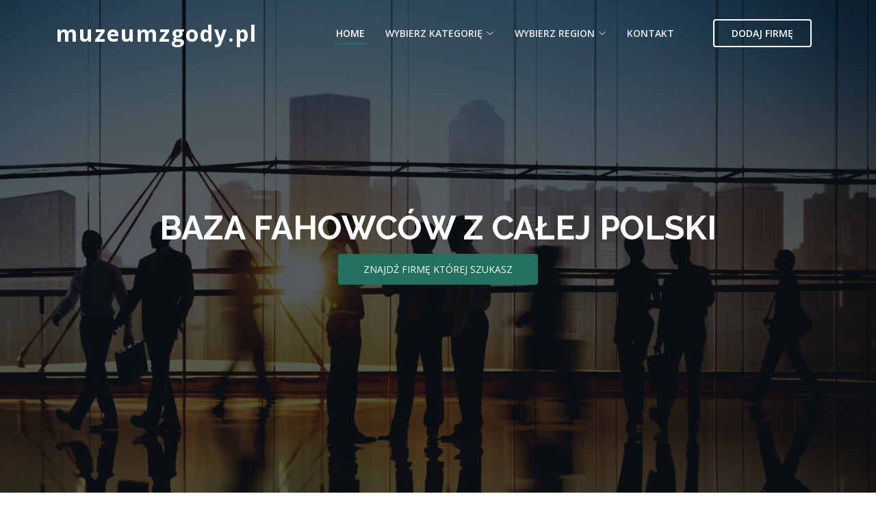

--- FILE ---
content_type: text/html; charset=UTF-8
request_url: https://www.muzeumzgody.pl/
body_size: 3360
content:
<!doctype html>
<html lang="pl">

<head>
    <meta charset="utf-8">
    <meta content="width=device-width, initial-scale=1.0" name="viewport">
    <title>Sprawdzone firmy w jednym miejscu - muzeumzgody.pl</title>
    <link href="https://fonts.googleapis.com/css?family=Open+Sans:300,300i,400,400i,600,600i,700,700i|Raleway:300,300i,400,400i,500,500i,600,600i,700,700i|Poppins:300,300i,400,400i,500,500i,600,600i,700,700i" rel="stylesheet">

    <!-- Vendor CSS Files -->
    <link href="/assets/vendor/aos/aos.css" rel="stylesheet">
    <link href="/assets/vendor/bootstrap/css/bootstrap.min.css" rel="stylesheet">
    <link href="/assets/vendor/bootstrap-icons/bootstrap-icons.css" rel="stylesheet">
    <link href="/assets/vendor/boxicons/css/boxicons.min.css" rel="stylesheet">
    <link href="/assets/vendor/glightbox/css/glightbox.min.css" rel="stylesheet">
    <link href="/assets/vendor/remixicon/remixicon.css" rel="stylesheet">
    <link href="/assets/vendor/swiper/swiper-bundle.min.css" rel="stylesheet">

    <!-- Template Main CSS File -->
    <link href="/assets/css/style.css" rel="stylesheet">
</head>

<body>
    <header id="header" class="fixed-top ">
    <div class="container d-flex align-items-center justify-content-between">

        <span class="logo"><a href="/">muzeumzgody.pl</a></span>
        <!-- Uncomment below if you prefer to use an image logo -->
        <!-- <a href="index.html" class="logo"><img src="assets/img/logo.png" alt="" class="img-fluid"></a>-->

        <nav id="navbar" class="navbar">
            <ul>
                <li><a class="nav-link scrollto active" href="/">Home</a></li>
                <li class="dropdown"><a href="#"><span>Wybierz kategorię</span> <i class="bi bi-chevron-down"></i></a>
                    <ul>
                        <li><a href="/kat/budownictwo">Budownictwo</a><li><a href="/kat/dom-i-ogrod">Dom i ogród</a><li><a href="/kat/dzieci">Dzieci</a><li><a href="/kat/e-commerce">E-commerce</a><li><a href="/kat/jedzenie">Jedzenie</a><li><a href="/kat/moda">Moda</a><li><a href="/kat/motoryzacja">Motoryzacja</a><li><a href="/kat/finanse">Finanse</a><li><a href="/kat/przemysl">Przemysł</a><li><a href="/kat/slub-i-wesele">Ślub i Wesele</a><li><a href="/kat/sport-i-hobby">Sport i Hobby</a><li><a href="/kat/turystyka">Turystyka</a><li><a href="/kat/technologia">Technologia</a><li><a href="/kat/uslugi">Usługi i Firmy</a><li><a href="/kat/zdrowie-i-uroda">Zdrowie i uroda</a>                    </ul>
                </li>
                <li class="dropdown"><a href="#"><span>Wybierz region</span> <i class="bi bi-chevron-down"></i></a>
                    <ul>
                        <li><a href="/region/dolnoslaskie">dolnośląskie</a></li><li><a href="/region/kujawsko-pomorskie">kujawsko-pomorskie</a></li><li><a href="/region/lubelskie">lubelskie</a></li><li><a href="/region/lubuskie">lubuskie</a></li><li><a href="/region/lodzkie">łódzkie</a></li><li><a href="/region/malopolskie">małopolskie</a></li><li><a href="/region/mazowieckie">mazowieckie</a></li><li><a href="/region/opolskie">opolskie</a></li><li><a href="/region/podkarpackie">podkarpackie</a></li><li><a href="/region/podlaskie">podlaskie</a></li><li><a href="/region/pomorskie">pomorskie</a></li><li><a href="/region/slaskie">śląskie</a></li><li><a href="/region/swietokrzyskie">świętokrzyskie</a></li><li><a href="/region/wielkopolskie">wielkopolskie</a></li><li><a href="/region/zachodniopomorskie">zachodniopomorskie</a></li><li><a href="/region/inne">Inne</a></li>
                    </ul>
                </li>
                <li><a class="nav-link scrollto">Kontakt</a></li>
                <li><a class="getstarted scrollto">Dodaj firmę</a></li>
            </ul>

            <i class="bi bi-list mobile-nav-toggle"></i>
        </nav><!-- .navbar -->

    </div>
</header>
    <!-- ======= Hero Section ======= -->
    <section id="hero">
        <div class="hero-container" data-aos="fade-up" data-aos-delay="150">
            <h1>Baza fahowców z całej Polski</h1>

            <div class="d-flex">
                <a href="#about" class="btn-get-started scrollto">Znajdź firmę której szukasz</a>

            </div>
        </div>
    </section><!-- End Hero -->

    <main id="main">

        <!-- ======= About Section ======= -->
        <section id="about" class="about">
            <div class="container" data-aos="fade-up">

                <div class="row justify-content-end">
                    <div class="col-lg-11">
                        <div class="row justify-content-end">

                            <div class="col-lg-3 col-md-5 col-6 d-md-flex align-items-md-stretch">
                                <div class="count-box">
                                    <i class="bi bi-emoji-smile"></i>
                                    <span data-purecounter-start="0" data-purecounter-end="837" data-purecounter-duration="1" class="purecounter"></span>
                                    <p>Zadowolonych klientów</p>
                                </div>
                            </div>

                            <div class="col-lg-3 col-md-5 col-6 d-md-flex align-items-md-stretch">
                                <div class="count-box">
                                    <i class="bi bi-journal-richtext"></i>
                                    <span data-purecounter-start="0" data-purecounter-end="926" data-purecounter-duration="1" class="purecounter"></span>
                                    <p>Projektów</p>
                                </div>
                            </div>

                            <div class="col-lg-3 col-md-5 col-6 d-md-flex align-items-md-stretch">
                                <div class="count-box">
                                    <i class="bi bi-clock"></i>
                                    <span data-purecounter-start="0" data-purecounter-end="11" data-purecounter-duration="1" class="purecounter"></span>
                                    <p>Lat doświadczenia</p>
                                </div>
                            </div>

                            <div class="col-lg-3 col-md-5 col-6 d-md-flex align-items-md-stretch">
                                <div class="count-box">
                                    <i class="bi bi-award"></i>
                                    <span data-purecounter-start="0" data-purecounter-end="38" data-purecounter-duration="1" class="purecounter"></span>
                                    <p>Wyróżnienia</p>
                                </div>
                            </div>

                        </div>
                    </div>
                </div>

                <div class="row">



                    <div class="col-lg-12 p-5 pt-3 pt-lg-0 content">
                        <h2>Twoja droga do sprawdzonych usług</h2>
                        <p>Wybór odpowiedniej firmy nie musi być trudny. Dzięki naszemu <a href="https://runtosantiago.pl/">katalogowi firm</a> możesz łatwo porównać oferty, sprawdzić opinie i znaleźć usługodawcę, który naprawdę spełni Twoje oczekiwania. Wszystko w jednym miejscu – przejrzyście i bez stresu.</p>
                    </div>

                </div>

            </div>
        </section><!-- End About Section -->

        <!-- ======= Testimonials Section ======= -->
        <section id="testimonials" class="testimonials">
            <div class="container" data-aos="zoom-in">

                <div class="testimonials-slider swiper-container" data-aos="fade-up" data-aos-delay="100">
                    <div class="swiper-wrapper">

                        
                            <div class="swiper-slide">
                                <div class="testimonial-item">
                                                                            <img onerror="this.style.display='none'" style="min-height: 50px" src="/images/14608-soldent.pl" class="testimonial-img" alt="">
                                                                        <h3><a href="/wizytowka/soldent">Soldent</a></h3>
                                    <h4>Warszawa</h4>

                                                                            <p>
                                            <i class="bx bxs-quote-alt-left quote-icon-left"></i>
                                            Soldent to renomowana klinika stomatologiczna, która od lat z powodzeniem łączy nowoczesne podejście...
                                            <i class="bx bxs-quote-alt-right quote-icon-right"></i>
                                        </p>
                                    
                                </div>
                            </div>

                        
                            <div class="swiper-slide">
                                <div class="testimonial-item">
                                                                            <img onerror="this.style.display='none'" style="min-height: 50px" src="/images/39646-event-catering.pl" class="testimonial-img" alt="">
                                                                        <h3><a href="/wizytowka/event-catering">Event Catering</a></h3>
                                    <h4>Dąbrowa</h4>

                                                                            <p>
                                            <i class="bx bxs-quote-alt-left quote-icon-left"></i>
                                            Event Catering to zespół ludzi z pasją do dobrego smaku i perfekcyjnej organizacji, który od lat...
                                            <i class="bx bxs-quote-alt-right quote-icon-right"></i>
                                        </p>
                                    
                                </div>
                            </div>

                        
                            <div class="swiper-slide">
                                <div class="testimonial-item">
                                                                            <img onerror="this.style.display='none'" style="min-height: 50px" src="/images/26176-swiatmikolaja.pl" class="testimonial-img" alt="">
                                                                        <h3><a href="/wizytowka/swiat-mikolaja">Świat Mikołaja</a></h3>
                                    <h4>Dąbrowa</h4>

                                                                            <p>
                                            <i class="bx bxs-quote-alt-left quote-icon-left"></i>
                                            Swiatmikolaja.pl to firma, która oferuje wyjątkowe prezenty dla dzieci, dostosowane do różnych okazji,...
                                            <i class="bx bxs-quote-alt-right quote-icon-right"></i>
                                        </p>
                                    
                                </div>
                            </div>

                        
                            <div class="swiper-slide">
                                <div class="testimonial-item">
                                                                            <img onerror="this.style.display='none'" style="min-height: 50px" src="/images/WmB5oL2ssZIN7vuPfPUtAVzIFretf48goCV4svyA.png" class="testimonial-img" alt="">
                                                                        <h3><a href="/wizytowka/trade-agro-spolka-z-ograniczona-odpowiedzialnoscia">TRADE AGRO SPÓŁKA Z OGRANICZONĄ ODPOWIEDZIALNOŚCIĄ</a></h3>
                                    <h4>TORUŃ</h4>

                                                                            <p>
                                            <i class="bx bxs-quote-alt-left quote-icon-left"></i>
                                            Trade Agro to firma specjalizująca się w profesjonalnym obrocie ziarnami zbóż, komponentami rolniczymi...
                                            <i class="bx bxs-quote-alt-right quote-icon-right"></i>
                                        </p>
                                    
                                </div>
                            </div>

                        
                    </div>
                    <div class="swiper-pagination"></div>
                </div>

            </div>
        </section><!-- End Testimonials Section -->

        <!-- ======= About Section ======= -->
        <section id="about" class="about">
            <div class="container" data-aos="fade-up">



                <div class="row">



                    <div class="col-lg-12 p-5 pt-3 pt-lg-0 content">
                        <p class="font-italic">
                            Szukasz firmy w swojej okolicy? A może interesuje Cię konkretna specjalizacja? Nasze filtry i intuicyjna nawigacja pozwalają zawęzić wyniki i dopasować je do Twoich potrzeb. Ty wybierasz – my podpowiadamy najlepsze opcje.
                        </p>

                        <h2>Tylko sprawdzeni wykonawcy</h2>
                        <p class="font-italic">
                            Każda firma w naszej <a href="https://www.jazzmaniaznordea.pl/">bazie najlepszych firm</a> została starannie wyselekcjonowana. Znajdziesz tu dokładne opisy, dane kontaktowe, zakres usług oraz oceny innych użytkowników. Dbamy o rzetelność i aktualność informacji, żebyś mógł wybierać bez ryzyka.
                        </p>

                        <h2>Wybierz mądrze. Działaj skutecznie.</h2>
                        <p class="font-italic">
                            Korzystając z naszego katalogu, zyskujesz coś więcej niż tylko listę firm – otrzymujesz realne wsparcie w podejmowaniu ważnych decyzji. Dołącz do tysięcy użytkowników, którzy już teraz korzystają z narzędzia stworzonego z myślą o ich wygodzie i bezpieczeństwie.
                        </p>
                    </div>
                </div>

            </div>
        </section><!-- End About Section -->









    </main>


    <footer id="footer">

    <div class="container">
        <div class="copyright">
            &copy; Katalog firm <strong><span>muzeumzgody.pl</span></strong>
        </div>
    </div>
</footer>
    <!-- Vendor JS Files -->
    <script src="/assets/vendor/aos/aos.js"></script>
    <script src="/assets/vendor/bootstrap/js/bootstrap.bundle.min.js"></script>
    <script src="/assets/vendor/glightbox/js/glightbox.min.js"></script>
    <script src="/assets/vendor/isotope-layout/isotope.pkgd.min.js"></script>
    <script src="/assets/vendor/php-email-form/validate.js"></script>
    <script src="/assets/vendor/purecounter/purecounter.js"></script>
    <script src="/assets/vendor/swiper/swiper-bundle.min.js"></script>

    <!-- Template Main JS File -->
    <script src="/assets/js/main.js"></script>

</body>

</html>

--- FILE ---
content_type: text/css
request_url: https://www.muzeumzgody.pl/assets/css/style.css
body_size: 5152
content:
/**
* Template Name: Dewi - v4.0.1
* Template URL: https://bootstrapmade.com/dewi-free-multi-purpose-html-template/
* Author: BootstrapMade.com
* License: https://bootstrapmade.com/license/
*/

/*--------------------------------------------------------------
# General
--------------------------------------------------------------*/
body {
  font-family: "Open Sans", sans-serif;
  color: #444444;
}

a {
  color: #22715f;
  text-decoration: none;
}

a:hover {
  color: #ff724a;
  text-decoration: none;
}

h1,
h2,
h3,
h4,
h5,
h6 {
  font-family: "Raleway", sans-serif;
}

/*--------------------------------------------------------------
# Back to top button
--------------------------------------------------------------*/
.back-to-top {
  position: fixed;
  visibility: hidden;
  opacity: 0;
  right: 15px;
  bottom: 15px;
  z-index: 996;
  background: #22715f;
  width: 40px;
  height: 40px;
  border-radius: 4px;
  transition: all 0.4s;
}

.back-to-top i {
  font-size: 24px;
  color: #fff;
  line-height: 0;
}

.back-to-top:hover {
  background: #ff6a40;
  color: #fff;
}

.back-to-top.active {
  visibility: visible;
  opacity: 1;
}

/*--------------------------------------------------------------
# Preloader
--------------------------------------------------------------*/
#preloader {
  position: fixed;
  top: 0;
  left: 0;
  right: 0;
  bottom: 0;
  z-index: 9999;
  overflow: hidden;
  background: #fff;
}

#preloader:before {
  content: "";
  position: fixed;
  top: calc(50% - 30px);
  left: calc(50% - 30px);
  border: 6px solid #22715f;
  border-top-color: #ffe9e3;
  border-radius: 50%;
  width: 60px;
  height: 60px;
  -webkit-animation: animate-preloader 1s linear infinite;
  animation: animate-preloader 1s linear infinite;
}

@-webkit-keyframes animate-preloader {
  0% {
    transform: rotate(0deg);
  }
  100% {
    transform: rotate(360deg);
  }
}

@keyframes animate-preloader {
  0% {
    transform: rotate(0deg);
  }
  100% {
    transform: rotate(360deg);
  }
}

/*--------------------------------------------------------------
# Disable aos animation delay on mobile devices
--------------------------------------------------------------*/
@media screen and (max-width: 768px) {
  [data-aos-delay] {
    transition-delay: 0 !important;
  }
}

/*--------------------------------------------------------------
# Header
--------------------------------------------------------------*/
#header {
  transition: all 0.5s;
  z-index: 997;
  padding: 20px 0;
}

#header.header-scrolled,
#header.header-inner-pages {
  background: #22715f;
  padding: 10px 0;
}

#header .logo {
  font-size: 32px;
  margin: 0;
  padding: 0;
  line-height: 1;
  font-weight: 700;
  letter-spacing: 2px;
}

#header .logo a {
  color: #fff;
}

#header .logo img {
  max-height: 40px;
}

/*--------------------------------------------------------------
# Navigation Menu
--------------------------------------------------------------*/
/**
* Desktop Navigation
*/
.navbar {
  padding: 0;
}

.navbar ul {
  margin: 0;
  padding: 0;
  display: flex;
  list-style: none;
  align-items: center;
}

.navbar li {
  position: relative;
}

.navbar > ul > li {
  white-space: nowrap;
  padding: 8px 12px;
}

.navbar a {
  display: flex;
  align-items: center;
  position: relative;
  justify-content: space-between;
  padding: 0 3px;
  font-size: 14px;
  text-transform: uppercase;
  font-weight: 600;
  color: rgba(255, 255, 255, 0.9);
  white-space: nowrap;
  transition: 0.3s;
}

.navbar a i {
  font-size: 12px;
  line-height: 0;
  margin-left: 5px;
}

.navbar > ul > li > a:before {
  content: "";
  position: absolute;
  width: 100%;
  height: 2px;
  bottom: -6px;
  left: 0;
  background-color: #22715f;
  visibility: hidden;
  width: 0px;
  transition: all 0.3s ease-in-out 0s;
}

.navbar a:hover:before,
.navbar li:hover > a:before,
.navbar .active:before {
  visibility: visible;
  width: 100%;
}

.navbar a:hover,
.navbar .active,
.navbar li:hover > a {
  color: #fff;
}

.navbar .getstarted {
  padding: 8px 25px;
  margin-left: 30px;
  border-radius: 4px;
  color: #fff;
  border: 2px solid #fff;
}

.navbar .getstarted:hover {
  color: #fff;
  background: #fd3800;
  border-color: #22715f;
}

.navbar > ul > li > .getstarted:before {
  visibility: hidden;
}

.navbar .dropdown ul {
  display: block;
  position: absolute;
  left: 14px;
  top: calc(100% + 30px);
  margin: 0;
  padding: 10px 0;
  z-index: 99;
  opacity: 0;
  visibility: hidden;
  background: #fff;
  box-shadow: 0px 0px 30px rgba(127, 137, 161, 0.25);
  transition: 0.3s;
  border-radius: 4px;
}

.navbar .dropdown ul li {
  min-width: 200px;
}

.navbar .dropdown ul a {
  padding: 10px 20px;
  font-size: 14px;
  text-transform: none;
  color: #15222b;
  font-weight: 400;
}

.navbar .dropdown ul a i {
  font-size: 12px;
}

.navbar .dropdown ul a:hover,
.navbar .dropdown ul .active:hover,
.navbar .dropdown ul li:hover > a {
  color: #22715f;
}

.navbar .dropdown:hover > ul {
  opacity: 1;
  top: 100%;
  visibility: visible;
}

.navbar .dropdown .dropdown ul {
  top: 0;
  left: calc(100% - 30px);
  visibility: hidden;
}

.navbar .dropdown .dropdown:hover > ul {
  opacity: 1;
  top: 0;
  left: 100%;
  visibility: visible;
}

@media (max-width: 1366px) {
  .navbar .dropdown .dropdown ul {
    left: -90%;
  }
  .navbar .dropdown .dropdown:hover > ul {
    left: -100%;
  }
}

/**
* Mobile Navigation
*/
.mobile-nav-toggle {
  color: #fff;
  font-size: 28px;
  cursor: pointer;
  display: none;
  line-height: 0;
  transition: 0.5s;
}

@media (max-width: 991px) {
  .mobile-nav-toggle {
    display: block;
  }
  .navbar ul {
    display: none;
  }
}

.navbar-mobile {
  position: fixed;
  overflow: hidden;
  top: 0;
  right: 0;
  left: 0;
  bottom: 0;
  background: rgba(4, 7, 9, 0.9);
  transition: 0.3s;
  z-index: 999;
}

.navbar-mobile .mobile-nav-toggle {
  position: absolute;
  top: 15px;
  right: 15px;
}

.navbar-mobile ul {
  display: block;
  position: absolute;
  top: 55px;
  right: 15px;
  bottom: 15px;
  left: 15px;
  padding: 10px 0;
  border-radius: 10px;
  background-color: #fff;
  overflow-y: auto;
  transition: 0.3s;
}

.navbar-mobile a {
  padding: 10px 20px;
  font-size: 15px;
  color: #15222b;
}

.navbar-mobile a:hover,
.navbar-mobile .active,
.navbar-mobile li:hover > a {
  color: #22715f;
}

.navbar-mobile .getstarted {
  margin: 15px;
}

.navbar-mobile .dropdown ul {
  position: static;
  display: none;
  margin: 10px 20px;
  padding: 10px 0;
  z-index: 99;
  opacity: 1;
  visibility: visible;
  background: #fff;
  box-shadow: 0px 0px 30px rgba(127, 137, 161, 0.25);
}

.navbar-mobile .dropdown ul li {
  min-width: 200px;
}

.navbar-mobile .dropdown ul a {
  padding: 10px 20px;
}

.navbar-mobile .dropdown ul a i {
  font-size: 12px;
}

.navbar-mobile .dropdown ul a:hover,
.navbar-mobile .dropdown ul .active:hover,
.navbar-mobile .dropdown ul li:hover > a {
  color: #22715f;
}

.navbar-mobile .dropdown > .dropdown-active {
  display: block;
}

/*--------------------------------------------------------------
# Hero Section
--------------------------------------------------------------*/
#hero {
  width: 100%;
  height: 100vh;
  background: url("https://www.muzeumzgody.pl/images/hero-bg.jpg") top center;
  background-size: cover;
  position: relative;
  padding: 0;
}

#hero:before {
  content: "";
  background: rgba(13, 20, 26, 0.7);
  position: absolute;
  bottom: 0;
  top: 0;
  left: 0;
  right: 0;
}

#hero .hero-container {
  position: absolute;
  bottom: 0;
  top: 0;
  left: 0;
  right: 0;
  display: flex;
  justify-content: center;
  align-items: center;
  flex-direction: column;
  text-align: center;
}

#hero h1 {
  margin: 0 0 10px 0;
  font-size: 48px;
  font-weight: 700;
  line-height: 56px;
  text-transform: uppercase;
  color: #fff;
}

#hero h2 {
  color: #eee;
  margin-bottom: 50px;
  font-size: 24px;
}

#hero .btn-get-started {
  font-family: "Open Sans", sans-serif;
  text-transform: uppercase;
  font-weight: 500;
  font-size: 14px;
  display: inline-block;
  padding: 10px 35px 10px 35px;
  border-radius: 4px;
  transition: 0.5s;
  color: #fff;
  background: #22715f;
  border: 2px solid #22715f;
}

#hero .btn-get-started:hover {
  border-color: #fff;
  background: rgba(255, 255, 255, 0.1);
}

#hero .btn-watch-video {
  font-size: 16px;
  display: inline-block;
  transition: 0.5s;
  margin-left: 25px;
  color: #fff;
  display: inline-flex;
  align-items: center;
  justify-content: center;
}

#hero .btn-watch-video i {
  line-height: 0;
  color: #fff;
  font-size: 32px;
  transition: 0.3s;
  margin-right: 8px;
}

#hero .btn-watch-video:hover i {
  color: #22715f;
}

@media (min-width: 1024px) {
  #hero {
    background-attachment: fixed;
  }
}

@media (max-width: 768px) {
  #hero h1 {
    font-size: 28px;
    line-height: 36px;
  }
  #hero h2 {
    font-size: 18px;
    line-height: 24px;
    margin-bottom: 30px;
  }
}

/*--------------------------------------------------------------
# Sections General
--------------------------------------------------------------*/
section {
  padding: 60px 0;
  overflow: hidden;
}

.section-bg {
  background-color: #f0f4f8;
}

.section-title {
  padding-bottom: 40px;
}

.section-title h2 {
  font-size: 14px;
  font-weight: 500;
  padding: 0;
  line-height: 1px;
  margin: 0 0 5px 0;
  letter-spacing: 2px;
  text-transform: uppercase;
  color: #5c8eb0;
  font-family: "Poppins", sans-serif;
}

.section-title h2::after {
  content: "";
  width: 120px;
  height: 1px;
  display: inline-block;
  background: #ff8664;
  margin: 4px 10px;
}

.section-title p {
  margin: 0;
  margin: 0;
  font-size: 36px;
  font-weight: 700;
  text-transform: uppercase;
  font-family: "Poppins", sans-serif;
  color: #263d4d;
}

/*--------------------------------------------------------------
# About
--------------------------------------------------------------*/
.about .container {
  box-shadow: 0px 2px 15px rgba(0, 0, 0, 0.1);
  padding-bottom: 15px;
}

.about .count-box {
  padding: 60px 0;
  width: 100%;
}

.about .count-box i {
  display: block;
  font-size: 48px;
  color: #a1bdd1;
  float: left;
  line-height: 0;
}

.about .count-box span {
  font-size: 28px;
  line-height: 25px;
  display: block;
  font-weight: 700;
  color: #365870;
  margin-left: 60px;
}

.about .count-box p {
  padding: 5px 0 0 0;
  margin: 0 0 0 60px;
  font-family: "Raleway", sans-serif;
  font-weight: 600;
  font-size: 14px;
  color: #2e4b5e;
}

.about .count-box a {
  font-weight: 600;
  display: block;
  margin-top: 20px;
  color: #2e4b5e;
  font-size: 15px;
  font-family: "Poppins", sans-serif;
  transition: ease-in-out 0.3s;
}

.about .count-box a:hover {
  color: #477392;
}

.about .content {
  font-size: 15px;
}

.about .content h3 {
  font-weight: 700;
  font-size: 24px;
  color: #263d4d;
}

.about .content ul {
  list-style: none;
  padding: 0;
}

.about .content ul li {
  padding-bottom: 10px;
  padding-left: 28px;
  position: relative;
}

.about .content ul i {
  font-size: 24px;
  color: #22715f;
  position: absolute;
  left: 0;
  top: -2px;
}

.about .content p:last-child {
  margin-bottom: 0;
}

.about .play-btn {
  width: 94px;
  height: 94px;
  background: radial-gradient(#22715f 50%, rgba(255, 74, 23, 0.4) 52%);
  border-radius: 50%;
  display: block;
  position: absolute;
  left: calc(50% - 47px);
  top: calc(50% - 47px);
  overflow: hidden;
}

.about .play-btn::after {
  content: "";
  position: absolute;
  left: 50%;
  top: 50%;
  transform: translateX(-40%) translateY(-50%);
  width: 0;
  height: 0;
  border-top: 10px solid transparent;
  border-bottom: 10px solid transparent;
  border-left: 15px solid #fff;
  z-index: 100;
  transition: all 400ms cubic-bezier(0.55, 0.055, 0.675, 0.19);
}

.about .play-btn::before {
  content: "";
  position: absolute;
  width: 120px;
  height: 120px;
  -webkit-animation-delay: 0s;
  animation-delay: 0s;
  -webkit-animation: pulsate-btn 2s;
  animation: pulsate-btn 2s;
  -webkit-animation-direction: forwards;
  animation-direction: forwards;
  -webkit-animation-iteration-count: infinite;
  animation-iteration-count: infinite;
  -webkit-animation-timing-function: steps;
  animation-timing-function: steps;
  opacity: 1;
  border-radius: 50%;
  border: 5px solid rgba(255, 74, 23, 0.7);
  top: -15%;
  left: -15%;
  background: rgba(198, 16, 0, 0);
}

.about .play-btn:hover::after {
  border-left: 15px solid #22715f;
  transform: scale(20);
}

.about .play-btn:hover::before {
  content: "";
  position: absolute;
  left: 50%;
  top: 50%;
  transform: translateX(-40%) translateY(-50%);
  width: 0;
  height: 0;
  border: none;
  border-top: 10px solid transparent;
  border-bottom: 10px solid transparent;
  border-left: 15px solid #fff;
  z-index: 200;
  -webkit-animation: none;
  animation: none;
  border-radius: 0;
}

@-webkit-keyframes pulsate-btn {
  0% {
    transform: scale(0.6, 0.6);
    opacity: 1;
  }
  100% {
    transform: scale(1, 1);
    opacity: 0;
  }
}

@keyframes pulsate-btn {
  0% {
    transform: scale(0.6, 0.6);
    opacity: 1;
  }
  100% {
    transform: scale(1, 1);
    opacity: 0;
  }
}

/*--------------------------------------------------------------
# About Boxes
--------------------------------------------------------------*/
.about-boxes {
  background: url("../img/about-boxes-bg.jpg") center top no-repeat fixed;
  background-size: cover;
  padding: 60px 0 30px 0;
  position: relative;
}

.about-boxes::before {
  content: "";
  position: absolute;
  left: 0;
  right: 0;
  top: 0;
  bottom: 0;
  background: rgba(255, 255, 255, 0.92);
  z-index: 9;
}

.about-boxes .container,
.about-boxes .container-fluid {
  position: relative;
  z-index: 10;
}

.about-boxes .card {
  border-radius: 3px;
  border: 0;
  box-shadow: 0px 2px 15px rgba(0, 0, 0, 0.1);
  margin-bottom: 30px;
}

.about-boxes .card-icon {
  text-align: center;
  margin-top: -32px;
}

.about-boxes .card-icon i {
  font-size: 32px;
  color: #fff;
  width: 64px;
  height: 64px;
  padding-top: 5px;
  text-align: center;
  background-color: #22715f;
  border-radius: 4px;
  text-align: center;
  border: 4px solid #fff;
  transition: 0.3s;
  display: inline-block;
}

.about-boxes .card-body {
  padding-top: 12px;
}

.about-boxes .card-title {
  font-weight: 700;
  text-align: center;
}

.about-boxes .card-title a {
  color: #15222b;
}

.about-boxes .card-title a:hover {
  color: #22715f;
}

.about-boxes .card-text {
  color: #5e5e5e;
}

.about-boxes .card:hover .card-icon i {
  background: #fff;
  color: #22715f;
}

@media (max-width: 1024px) {
  .about-boxes {
    background-attachment: scroll;
  }
}

/*--------------------------------------------------------------
# Clients
--------------------------------------------------------------*/
.clients {
  background: #f0f4f8;
  padding: 15px 0;
  text-align: center;
}

.clients img {
  max-width: 45%;
  transition: all 0.4s ease-in-out;
  display: inline-block;
  padding: 15px 0;
  filter: grayscale(100);
}

.clients img:hover {
  filter: none;
  transform: scale(1.15);
}

@media (max-width: 768px) {
  .clients img {
    max-width: 40%;
  }
}

/*--------------------------------------------------------------
# Features
--------------------------------------------------------------*/
.features .nav-tabs {
  border: 0;
}

.features .nav-link {
  border: 1px solid #b5ccdb;
  padding: 15px;
  transition: 0.3s;
  color: #15222b;
  border-radius: 0;
  display: flex;
  align-items: center;
  justify-content: center;
}

.features .nav-link i {
  padding-right: 15px;
  font-size: 48px;
}

.features .nav-link h4 {
  font-size: 18px;
  font-weight: 600;
  margin: 0;
}

.features .nav-link:hover {
  color: #22715f;
}

.features .nav-link.active {
  background: #22715f;
  color: #fff;
  border-color: #22715f;
}

@media (max-width: 768px) {
  .features .nav-link i {
    padding: 0;
    line-height: 1;
    font-size: 36px;
  }
}

@media (max-width: 575px) {
  .features .nav-link {
    padding: 15px;
  }
  .features .nav-link i {
    font-size: 24px;
  }
}

.features .tab-content {
  margin-top: 30px;
}

.features .tab-pane h3 {
  font-weight: 600;
  font-size: 26px;
}

.features .tab-pane ul {
  list-style: none;
  padding: 0;
}

.features .tab-pane ul li {
  padding-bottom: 10px;
}

.features .tab-pane ul i {
  font-size: 20px;
  padding-right: 4px;
  color: #22715f;
}

.features .tab-pane p:last-child {
  margin-bottom: 0;
}

/*--------------------------------------------------------------
# Services
--------------------------------------------------------------*/
.services .icon-box {
  margin-bottom: 20px;
  padding: 30px;
  border-radius: 6px;
  background: #fff;
}

.services .icon-box i {
  float: left;
  color: #5c8eb0;
  font-size: 40px;
  line-height: 0;
}

.services .icon-box h4 {
  margin-left: 70px;
  font-weight: 700;
  margin-bottom: 15px;
  font-size: 18px;
}

.services .icon-box h4 a {
  color: #365870;
  transition: 0.3s;
}

.services .icon-box .icon-box:hover h4 a {
  color: #22715f;
}

.services .icon-box p {
  margin-left: 70px;
  line-height: 24px;
  font-size: 14px;
}

.services .icon-box:hover h4 a {
  color: #22715f;
}

/*--------------------------------------------------------------
# Testimonials
--------------------------------------------------------------*/
.testimonials {
  padding: 80px 0;
  background: url("https://www.muzeumzgody.pl/images/testimonials-bg.jpg")
    no-repeat;
  background-position: center center;
  background-size: cover;
  position: relative;
}

.testimonials::before {
  content: "";
  position: absolute;
  left: 0;
  right: 0;
  top: 0;
  bottom: 0;
  background: rgba(13, 20, 26, 0.7);
}

.testimonials .section-header {
  margin-bottom: 40px;
}

.testimonials .testimonial-item {
  text-align: center;
  color: #fff;
}

.testimonials .testimonial-item .testimonial-img {
  width: 100px;
  border-radius: 50%;
  border: 6px solid rgba(255, 255, 255, 0.15);
  margin: 0 auto;
}

.testimonials .testimonial-item h3 {
  font-size: 20px;
  font-weight: bold;
  margin: 10px 0 5px 0;
  color: #fff;
}

.testimonials .testimonial-item h4 {
  font-size: 14px;
  color: #ddd;
  margin: 0 0 15px 0;
}

.testimonials .testimonial-item .quote-icon-left,
.testimonials .testimonial-item .quote-icon-right {
  color: rgba(255, 255, 255, 0.4);
  font-size: 26px;
}

.testimonials .testimonial-item .quote-icon-left {
  display: inline-block;
  left: -5px;
  position: relative;
}

.testimonials .testimonial-item .quote-icon-right {
  display: inline-block;
  right: -5px;
  position: relative;
  top: 10px;
}

.testimonials .testimonial-item p {
  font-style: italic;
  margin: 0 auto 15px auto;
  color: #eee;
}

@media (min-width: 992px) {
  .testimonials .testimonial-item p {
    width: 80%;
  }
}

.testimonials .swiper-pagination {
  margin-top: 20px;
  position: relative;
}

.testimonials .swiper-pagination .swiper-pagination-bullet {
  width: 12px;
  height: 12px;
  background-color: #a1bdd1;
  opacity: 0.5;
}

.testimonials .swiper-pagination .swiper-pagination-bullet-active {
  background-color: #22715f;
  opacity: 1;
}

/*--------------------------------------------------------------
# Portfolio
--------------------------------------------------------------*/
.portfolio #portfolio-flters {
  padding: 0;
  margin: 0 auto 25px auto;
  list-style: none;
  text-align: center;
  border-radius: 50px;
}

.portfolio #portfolio-flters li {
  cursor: pointer;
  display: inline-block;
  padding: 8px 16px;
  font-size: 14px;
  font-weight: 500;
  line-height: 1;
  color: #444444;
  margin: 0 3px 10px 3px;
  transition: all ease-in-out 0.3s;
  background: #e5edf3;
  border-radius: 4px;
}

.portfolio #portfolio-flters li:hover,
.portfolio #portfolio-flters li.filter-active {
  color: #fff;
  background: #22715f;
}

.portfolio #portfolio-flters li:last-child {
  margin-right: 0;
}

.portfolio .portfolio-item {
  margin-bottom: 30px;
  overflow: hidden;
}

.portfolio .portfolio-item img {
  position: relative;
  top: 0;
  transition: all 0.6s cubic-bezier(0.645, 0.045, 0.355, 1);
}

.portfolio .portfolio-item .portfolio-info {
  opacity: 0;
  position: absolute;
  left: 15px;
  right: 15px;
  bottom: -50px;
  z-index: 3;
  transition: all ease-in-out 0.3s;
  background: #22715f;
  padding: 15px 20px;
}

.portfolio .portfolio-item .portfolio-info h4 {
  font-size: 18px;
  color: #fff;
  font-weight: 600;
}

.portfolio .portfolio-item .portfolio-info p {
  color: #fff;
  font-size: 14px;
  margin-bottom: 0;
}

.portfolio .portfolio-item .portfolio-info .preview-link,
.portfolio .portfolio-item .portfolio-info .details-link {
  position: absolute;
  right: 50px;
  font-size: 24px;
  top: calc(50% - 18px);
  color: white;
  transition: ease-in-out 0.3s;
}

.portfolio .portfolio-item .portfolio-info .preview-link:hover,
.portfolio .portfolio-item .portfolio-info .details-link:hover {
  color: #ffc1b0;
}

.portfolio .portfolio-item .portfolio-info .details-link {
  right: 15px;
}

.portfolio .portfolio-item:hover img {
  top: -30px;
}

.portfolio .portfolio-item:hover .portfolio-info {
  opacity: 1;
  bottom: 0;
}

/*--------------------------------------------------------------
# Portfolio Details
--------------------------------------------------------------*/
.portfolio-details {
  padding-top: 40px;
}

.portfolio-details .portfolio-details-slider img {
  width: 100%;
}

.portfolio-details .portfolio-details-slider .swiper-pagination {
  margin-top: 20px;
  position: relative;
}

.portfolio-details
  .portfolio-details-slider
  .swiper-pagination
  .swiper-pagination-bullet {
  width: 12px;
  height: 12px;
  background-color: #fff;
  opacity: 1;
  border: 1px solid #22715f;
}

.portfolio-details
  .portfolio-details-slider
  .swiper-pagination
  .swiper-pagination-bullet-active {
  background-color: #22715f;
}

.portfolio-details .portfolio-info {
  padding: 30px;
  box-shadow: 0px 0 30px rgba(21, 34, 43, 0.08);
}

.portfolio-details .portfolio-info h3 {
  font-size: 22px;
  font-weight: 700;
  margin-bottom: 20px;
  padding-bottom: 20px;
  border-bottom: 1px solid #eee;
}

.portfolio-details .portfolio-info ul {
  list-style: none;
  padding: 0;
  font-size: 15px;
}

.portfolio-details .portfolio-info ul li + li {
  margin-top: 10px;
}

.portfolio-details .portfolio-description {
  padding-top: 30px;
}

.portfolio-details .portfolio-description h2 {
  font-size: 26px;
  font-weight: 700;
  margin-bottom: 20px;
}

.portfolio-details .portfolio-description p {
  padding: 0;
}

/*--------------------------------------------------------------
# Team
--------------------------------------------------------------*/
.team {
  position: relative;
}

.team .container {
  position: relative;
  z-index: 10;
}

.team .member {
  margin-bottom: 80px;
  position: relative;
}

.team .member .pic {
  overflow: hidden;
}

.team .member .member-info {
  position: absolute;
  bottom: -50px;
  left: 20px;
  right: 20px;
  background: #fff;
  padding: 20px 15px;
  color: #15222b;
  box-shadow: 0px 2px 15px rgba(0, 0, 0, 0.1);
  overflow: hidden;
  transition: 0.5s;
}

.team .member h4 {
  font-weight: 700;
  margin-bottom: 10px;
  font-size: 16px;
  color: #15222b;
  position: relative;
  padding-bottom: 10px;
}

.team .member h4::after {
  content: "";
  position: absolute;
  display: block;
  width: 50px;
  height: 1px;
  background: #7fa5c0;
  bottom: 0;
  left: 0;
}

.team .member span {
  font-style: italic;
  display: block;
  font-size: 13px;
}

.team .member .social {
  position: absolute;
  right: 15px;
  bottom: 15px;
}

.team .member .social a {
  transition: color 0.3s;
  color: #477392;
}

.team .member .social a:hover {
  color: #22715f;
}

.team .member .social i {
  font-size: 16px;
  margin: 0 2px;
}

@media (max-width: 992px) {
  .team .member {
    margin-bottom: 110px;
  }
}

/*--------------------------------------------------------------
# Contact
--------------------------------------------------------------*/
.contact .info-box {
  color: #444444;
  text-align: center;
  box-shadow: 0 0 30px rgba(214, 215, 216, 0.6);
  padding: 20px 0 30px 0;
}

.contact .info-box i {
  font-size: 32px;
  color: #22715f;
  border-radius: 50%;
  padding: 8px;
}

.contact .info-box h3 {
  font-size: 20px;
  color: #777777;
  font-weight: 700;
  margin: 10px 0;
}

.contact .info-box p {
  padding: 0;
  line-height: 24px;
  font-size: 14px;
  margin-bottom: 0;
}

.contact .php-email-form {
  box-shadow: 0 0 30px rgba(214, 215, 216, 0.6);
  padding: 30px;
}

.contact .php-email-form .error-message {
  display: none;
  color: #fff;
  background: #ed3c0d;
  text-align: left;
  padding: 15px;
  font-weight: 600;
}

.contact .php-email-form .error-message br + br {
  margin-top: 25px;
}

.contact .php-email-form .sent-message {
  display: none;
  color: #fff;
  background: #18d26e;
  text-align: center;
  padding: 15px;
  font-weight: 600;
}

.contact .php-email-form .loading {
  display: none;
  background: #fff;
  text-align: center;
  padding: 15px;
}

.contact .php-email-form .loading:before {
  content: "";
  display: inline-block;
  border-radius: 50%;
  width: 24px;
  height: 24px;
  margin: 0 10px -6px 0;
  border: 3px solid #18d26e;
  border-top-color: #eee;
  -webkit-animation: animate-loading 1s linear infinite;
  animation: animate-loading 1s linear infinite;
}

.contact .php-email-form input,
.contact .php-email-form textarea {
  border-radius: 0;
  box-shadow: none;
  font-size: 14px;
  border-radius: 4px;
}

.contact .php-email-form input:focus,
.contact .php-email-form textarea:focus {
  border-color: #22715f;
}

.contact .php-email-form input {
  padding: 10px 15px;
}

.contact .php-email-form textarea {
  padding: 12px 15px;
}

.contact .php-email-form button[type="submit"] {
  background: #22715f;
  border: 0;
  padding: 10px 24px;
  color: #fff;
  transition: 0.4s;
  border-radius: 4px;
}

.contact .php-email-form button[type="submit"]:hover {
  background: #ff5e31;
}

@-webkit-keyframes animate-loading {
  0% {
    transform: rotate(0deg);
  }
  100% {
    transform: rotate(360deg);
  }
}

@keyframes animate-loading {
  0% {
    transform: rotate(0deg);
  }
  100% {
    transform: rotate(360deg);
  }
}

/*--------------------------------------------------------------
# Breadcrumbs
--------------------------------------------------------------*/
.breadcrumbs {
  padding: 15px 0;
  background: #f0f4f8;
  min-height: 40px;
}

.breadcrumbs h2 {
  font-size: 28px;
  font-weight: 400;
}

.breadcrumbs ol {
  display: flex;
  flex-wrap: wrap;
  list-style: none;
  padding: 0;
  margin: 0;
}

.breadcrumbs ol li + li {
  padding-left: 10px;
}

.breadcrumbs ol li + li::before {
  display: inline-block;
  padding-right: 10px;
  color: #263d4d;
  content: "/";
}

@media (max-width: 992px) {
  .breadcrumbs {
    margin-top: 52px;
  }
  .breadcrumbs .d-flex {
    display: block !important;
  }
  .breadcrumbs ol {
    display: block;
  }
  .breadcrumbs ol li {
    display: inline-block;
  }
}

/*--------------------------------------------------------------
# Footer
--------------------------------------------------------------*/
#footer {
  background: #0b3b30;
  padding: 0 0 30px 0;
  color: #fff;
  font-size: 14px;
}

#footer .footer-top {
  background: #15222b;
  border-bottom: 1px solid #1d303c;
  padding: 60px 0 30px 0;
}

#footer .footer-top .footer-info {
  margin-bottom: 30px;
}

#footer .footer-top .footer-info h3 {
  font-size: 28px;
  margin: 0 0 15px 0;
  padding: 2px 0 2px 0;
  line-height: 1;
  font-weight: 700;
}

#footer .footer-top .footer-info p {
  font-size: 14px;
  line-height: 24px;
  margin-bottom: 0;
  font-family: "Raleway", sans-serif;
  color: #fff;
}

#footer .footer-top .social-links a {
  font-size: 18px;
  display: inline-block;
  background: rgba(255, 255, 255, 0.08);
  color: #fff;
  line-height: 1;
  padding: 8px 0;
  margin-right: 4px;
  border-radius: 4px;
  text-align: center;
  width: 36px;
  height: 36px;
  transition: 0.3s;
}

#footer .footer-top .social-links a:hover {
  background: #22715f;
  color: #fff;
  text-decoration: none;
}

#footer .footer-top h4 {
  font-size: 16px;
  font-weight: 600;
  color: #fff;
  position: relative;
  padding-bottom: 12px;
}

#footer .footer-top .footer-links {
  margin-bottom: 30px;
}

#footer .footer-top .footer-links ul {
  list-style: none;
  padding: 0;
  margin: 0;
}

#footer .footer-top .footer-links ul i {
  padding-right: 2px;
  color: #ff5e31;
  font-size: 18px;
  line-height: 1;
}

#footer .footer-top .footer-links ul li {
  padding: 10px 0;
  display: flex;
  align-items: center;
}

#footer .footer-top .footer-links ul li:first-child {
  padding-top: 0;
}

#footer .footer-top .footer-links ul a {
  color: #fff;
  transition: 0.3s;
  display: inline-block;
  line-height: 1;
}

#footer .footer-top .footer-links ul a:hover {
  color: #22715f;
}

#footer .footer-top .footer-newsletter form {
  margin-top: 30px;
  background: #fff;
  padding: 6px 10px;
  position: relative;
  border-radius: 4px;
}

#footer .footer-top .footer-newsletter form input[type="email"] {
  border: 0;
  padding: 4px;
  width: calc(100% - 110px);
}

#footer .footer-top .footer-newsletter form input[type="submit"] {
  position: absolute;
  top: 0;
  right: -2px;
  bottom: 0;
  border: 0;
  background: none;
  font-size: 16px;
  padding: 0 20px;
  background: #22715f;
  color: #fff;
  transition: 0.3s;
  border-radius: 0 4px 4px 0;
}

#footer .footer-top .footer-newsletter form input[type="submit"]:hover {
  background: #ff5e31;
}

#footer .copyright {
  text-align: center;
  padding-top: 30px;
}

#footer .credits {
  padding-top: 10px;
  text-align: center;
  font-size: 13px;
  color: #fff;
}

#footer .credits a {
  transition: 0.3s;
}
